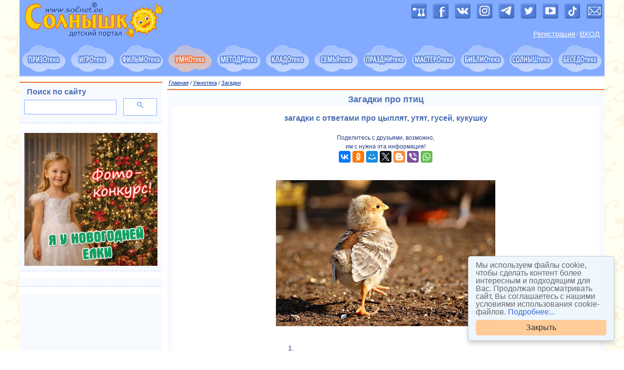

--- FILE ---
content_type: text/html
request_url: https://solnet.ee/umnoteka/zagadki_150
body_size: 10189
content:
<!DOCTYPE HTML>
<html>
<head>       
    <title>Загадки про птиц. Детский портал Солнышко solnet.ee</title>
    <meta name="description" content="Загадки с отгадками о птицах. Цыплёнок, утёнок, гуси, кукушка" />  
	<meta name="keywords" content="загадки, цыплёнок, утёнок, гуси, кукушка, детям, для детей, солнышко" />  
       <meta name="viewport" content="width=device-width, initial-scale=1"> 
    <meta http-equiv="content-type" content="text/html; charset=utf-8" />
    <meta http-equiv="X-UA-Compatible" content="IE=edge" />
    <link rel="stylesheet" type="text/css" href="/css/bootstrap/bootstrap-core.css" />
    <link rel="stylesheet" type="text/css" href="/css/bootstrap/bootstrap-grid-1200.css" />
    <link rel="stylesheet" type="text/css" href="/css/bootstrap/bootstrap-theme.css" />
    <link rel="stylesheet" type="text/css" href="/css/main.css" />
    <link rel="stylesheet" type="text/css" href="/css/box.css" />
    <meta name='yandex-verification' content='55b279b81c335a1d' />     
    <base target="_top" />
    <link rel="shortcut icon" href="/favicon.ico">
    <link rel="icon" type="image/png" sizes="16x16" href="/favicons/favicon-16x16.png">
    <link rel="icon" type="image/png" sizes="32x32" href="/favicons/favicon-32x32.png">
    <link rel="icon" type="image/png" sizes="192x192" href="/favicons/android-chrome-192x192.png">
    <link rel="icon" type="image/png" sizes="194x194" href="/favicons/favicon-194x194.png">
    <link rel="apple-touch-icon" sizes="57x57" href="/favicons/apple-touch-icon-57x57.png">
    <link rel="apple-touch-icon" sizes="60x60" href="/favicons/apple-touch-icon-60x60.png">
    <link rel="apple-touch-icon" sizes="72x72" href="/favicons/apple-touch-icon-72x72.png">
    <link rel="apple-touch-icon" sizes="76x76" href="/favicons/apple-touch-icon-76x76.png">
    <link rel="apple-touch-icon" sizes="114x114" href="/favicons/apple-touch-icon-114x114.png">
    <link rel="apple-touch-icon" sizes="120x120" href="/favicons/apple-touch-icon-120x120.png">
    <link rel="apple-touch-icon" sizes="144x144" href="/favicons/apple-touch-icon-144x144.png">
    <link rel="apple-touch-icon" sizes="152x152" href="/favicons/apple-touch-icon-152x152.png">
    <link rel="apple-touch-icon" sizes="180x180" href="/favicons/apple-touch-icon-180x180.png">
    <link rel="manifest" href="/favicons/manifest.json">
    <link rel="mask-icon" href="/favicons/safari-pinned-tab.svg" color="#5bbad5">
    <meta name="apple-mobile-web-app-title" content="Портал Солнышко">
    <meta name="application-name" content="Портал Солнышко">
    <meta name="msapplication-TileColor" content="#82aafe">
    <meta name="msapplication-TileImage" content="/favicons/mstile-144x144.png">
    <meta name="msapplication-config" content="/favicons/browserconfig.xml">
    <meta name="theme-color" content="#ffffff">
<link rel="canonical" href="https://solnet.ee/umnoteka/zagadki_150" />
    <!-- knop --><script type="text/javascript" src="/js/button.js"></script><!-- knop -->   
</head>
<body>
<!-- main -->
<div id="maincontainer" class="container background-white">
<!-- #googleads -->
<script async src="//pagead2.googlesyndication.com/pagead/js/adsbygoogle.js"></script>
<script>
  (adsbygoogle = window.adsbygoogle || []).push({
    google_ad_client: "ca-pub-5604134777761471",
    enable_page_level_ads: true
  });
</script>
<!-- #googleads -->

<!-- Rating@Mail.ru counter -->
<script type="text/javascript">
var _tmr = window._tmr || (window._tmr = []);
_tmr.push({id: "247553", type: "pageView", start: (new Date()).getTime()});
(function (d, w, id) {
  if (d.getElementById(id)) return;
  var ts = d.createElement("script"); ts.type = "text/javascript"; ts.async = true; ts.id = id;
  ts.src = (d.location.protocol == "https:" ? "https:" : "http:") + "//top-fwz1.mail.ru/js/code.js";
  var f = function () {var s = d.getElementsByTagName("script")[0]; s.parentNode.insertBefore(ts, s);};
  if (w.opera == "[object Opera]") { d.addEventListener("DOMContentLoaded", f, false); } else { f(); }
})(document, window, "topmailru-code");
</script><noscript><div>
<img src="//top-fwz1.mail.ru/counter?id=247553;js=na" style="border:0;position:absolute;left:-9999px;" alt="" />
</div></noscript>
<!-- // Rating@Mail.ru counter -->
<!--LiveInternet counter-->
<script type="text/javascript">
new Image().src = "//counter.yadro.ru/hit?r"+
escape(document.referrer)+((typeof(screen)=="undefined")?"":
";s"+screen.width+"*"+screen.height+"*"+(screen.colorDepth?
screen.colorDepth:screen.pixelDepth))+";u"+escape(document.URL)+
";h"+escape(document.title.substring(0,80))+
";"+Math.random();</script>
<!--// LiveInternet-->
<!-- Yandex.Metrika counter -->
<script type="text/javascript" > (function (d, w, c) { (w[c] = w[c] || []).push(function() { try { w.yaCounter21531670 = new Ya.Metrika({ id:21531670, clickmap:true, trackLinks:true, accurateTrackBounce:true, webvisor:true }); } catch(e) { } }); var n = d.getElementsByTagName("script")[0], s = d.createElement("script"), f = function () { n.parentNode.insertBefore(s, n); }; s.type = "text/javascript"; s.async = true; s.src = "https://mc.yandex.ru/metrika/watch.js"; if (w.opera == "[object Opera]") { d.addEventListener("DOMContentLoaded", f, false); } else { f(); } })(document, window, "yandex_metrika_callbacks"); </script> <noscript><div><img src="https://mc.yandex.ru/watch/21531670" style="position:absolute; left:-9999px;" alt="" /></div></noscript>
<!-- // Yandex.Metrika counter -->
<!-- Google Analytics  Global Site Tag (gtag.js) -->
<script async src="https://www.googletagmanager.com/gtag/js?id=UA-31342103-1"></script>
<script>
  window.dataLayer = window.dataLayer || [];
  function gtag(){dataLayer.push(arguments)};
  gtag('js', new Date());
  gtag('config', 'UA-31342103-1');
</script>
<!-- // Google Analytics --> 

<!-- borderdiv -->
<div class="">
  <div class="header background-main">
    <div class="row">
       <div class="col-xs-12 col-sm-6 xs-text-center sm-text-left">   
            <a href="//solnet.ee/"><img class="img-responsive" src="/img/solnet_logo-20.gif" width="305" height="80" alt="Детский портал СОЛНЫШКО с играми, заданиями и материалами для развития детей" title="Детский портал СОЛНЫШКО с играми, заданиями и материалами для развития детей"></a> 
                                     
       </div>    
       <div class="col-xs-12 col-sm-6 xs-text-center sm-text-right">            
          <div class="plus5-img">  
                           <a href="/sitemap"><img src="/img/image-7.png" width="32" height="32" alt="Карта сайта" title="Карта сайта"></a>
             <a target="_blank" href="https://www.facebook.com/solnet.ee"><img src="/img/image-1.png" width="32" height="32" alt="Портал Солнышко в Facebook" title="Портал Солнышко в Facebook"></a>
             <a target="_blank" href="https://vk.com/solnet_ee"><img src="/img/image-3.png" width="32" height="32"  alt="Портал Солнышко в ВКонтакте" title="Портал Солнышко в ВКонтакте"></a>
             <a target="_blank" href="https://www.instagram.com/solnet.ee/"><img src="/img/image-8.png" width="32" height="32" alt="Портал Солнышко в Instagram" title="Портал Солнышко в Instagram"></a> 
             <a target="_blank" href="https://t.me/solnet_ee"><img src="/img/image-9.png" width="32" height="32" alt="Портал Солнышко в Telegram" title="Портал Солнышко в Telegram"></a>              
             <a target="_blank" href="https://twitter.com/solnetee"><img src="/img/image-2.png" width="32" height="32" alt="Портал Солнышко в Twitter" title="Портал Солнышко в Twitter"></a>
             <a target="_blank" href="https://www.youtube.com/user/solnetee/"><img src="/img/image-4.png" width="32" height="32" alt="Портал Солнышко в YouTube" title="Портал Солнышко в YouTube"></a> 
             <a target="_blank" href="https://www.tiktok.com/@solnet.ee"><img src="/img/image-10.png" width="32" height="32" alt="Портал Солнышко в TikTok" title="Портал Солнышко в TikTok"></a> 
             <a href="/mail"><img src="/img/image-5.png" width="32" height="32" alt="Написать письмо" title="Написать письмо"></a>  
                    </div>   
          <div class="loginbox">              
            ﻿<table>
   <tr>
      <td><a href="/contests/register.php">Регистрация</a></td>
      <td>&nbsp;</td>
      <td>/</td>
      <td>&nbsp;</td>
      <td><a href="/contests/login.php">ВХОД</a></td>
   </tr> 
</table>
           
          </div>
       </div>
    </div>
  </div>
<!-- clouds -->
<nav class="navbar-default">
<div class="cloudsmenu background-main"> <!-- container-fluid -->
<div class="row row-padding-0">
    <div class="col-xs-12">
      <div class="navbar-header text-center">
       <button type="button" class="navbar-toggle collapsed" data-toggle="collapse" data-target="#solnet-menu-navbar" aria-expanded="false">
         <span class="sr-only">Показать меню</span>
         <span class="icon-bar"></span>
         <span class="icon-bar"></span>
         <span class="icon-bar"></span>
       </button>
      </div>
    </div>
</div>
<div class="row row-padding-0 collapse navbar-collapse" id="solnet-menu-navbar">
   
 <div class="col-xs-4 col-sm-2 col-md-1">
    <a href="/prizoteka/" onmouseover="iName='image01'; Ichange('changed01')" onmouseout="Ichange('default01')">
    <img class="cloudsmenu-item img-responsive center-block" src="/img/oblako011.gif" name="image01" alt="Призотека: викторины и конкурсы для детей и родителей" title="ПРИЗОТЕКА: викторины, конкурсы фотографий, рисунков, поделок, рассказов, стихов, костюмов"></a>    
  </div> 
  <div class="col-xs-4 col-sm-2 col-md-1">
    <a href="/games/" onmouseover="iName='image03'; Ichange('changed03')" onmouseout="Ichange('default03')">
    <img class="cloudsmenu-item img-responsive center-block" src="/img/oblako031.gif" name="image03" alt="Игротека: развивающие игры для детей" title="ИГРОТЕКА: игры развивающие, компьютерные, настольные, подвижные, игры на праздниках, игры детей мира, комиксы"></a>
  </div>
  <div class="col-xs-4 col-sm-2 col-md-1">
    <a href="/filmoteka/" onmouseover="iName='image04'; Ichange('changed04')" onmouseout="Ichange('default04')">
    <img class="cloudsmenu-item img-responsive center-block" src="/img/oblako041.gif" name="image04" alt="Фильмотека: мультфильмы и видеоуроки для детей" title="ФИЛЬМОТЕКА: мультфильмы, развивающие видеоуроки, видеоролики"></a>
  </div>
  <div class="col-xs-4 col-sm-2 col-md-1">
    <a href="/umnoteka/"><img class="cloudsmenu-item img-responsive center-block" src="/img/oblako022.gif" name="image02" alt="Умнотека: стихи, загадки, ребусы, школа рисования, развивающие уроки физики и химии для малышей" title="УМНОТЕКА: всё для раннего развития ребёнка. Умным быть легко и просто!"></a>
  </div> 
 <div class="col-xs-4 col-sm-2 col-md-1">
    <a href="/school/" onmouseover="iName='image08'; Ichange('changed08')" onmouseout="Ichange('default08')">
    <img class="cloudsmenu-item img-responsive center-block" src="/img/oblako081.gif" name="image08" alt="Методитека: методики и конспекты занятий для педагогов" title="МЕТОДИТЕКА: методики, конспекты, перспективные планы, комплексы гимнастик, ноты, плюсы и минусы детских песен"></a>
  </div>         
  <div class="col-xs-4 col-sm-2 col-md-1">
    <a href="/kladoteka/" onmouseover="iName='image09'; Ichange('changed09')" onmouseout="Ichange('default09')">
    <img class="cloudsmenu-item img-responsive center-block" src="/img/oblako091.gif" name="image09" alt="Кладотека: детские раскраски, календари, грамоты, шаблоны стенгазет для скачивания" title="КЛАДОТЕКА: раскраски, календари, стенгазеты, расписание уроков, медали, грамоты и другие полезности для скачивания"></a>
  </div>    
  <div class="col-xs-4 col-sm-2 col-md-1">
    <a href="/parents/" onmouseover="iName='image07'; Ichange('changed07')" onmouseout="Ichange('default07')">
    <img class="cloudsmenu-item img-responsive center-block" src="/img/oblako071.gif" name="image07" alt="Семьятека: воспитание ребёнка от 0 до 18 лет, советы психолога, невролога, логопеда, семейные отношения, родительский опыт" title="СЕМЬЯТЕКА: воспитание ребёнка от 0 до 18 лет, советы психолога, невролога, логопеда, семейные отношения, копилка родительского опыта"></a>
  </div>       
  <div class="col-xs-4 col-sm-2 col-md-1">
    <a href="/holidays/" onmouseover="iName='image05'; Ichange('changed05')" onmouseout="Ichange('default05')">
    <img class="cloudsmenu-item img-responsive center-block" src="/img/oblako051.gif" name="image05" alt="Празднитека: сценарии детских праздников, дня рождения, мюзиклы, квесты, шоу, вечеринки, спектакли" title="ПРАЗДНИТЕКА: сценарии календарных праздников, дня рождения, мюзиклы, квесты, шоу, вечеринки, спектакли"></a>    
  </div>     
  <div class="col-xs-4 col-sm-2 col-md-1">
    <a href="/masteroteka/" onmouseover="iName='image06'; Ichange('changed06')" onmouseout="Ichange('default06')">
    <img class="cloudsmenu-item img-responsive center-block" src="/img/oblako061.gif" name="image06" alt="Мастеротека: мастер-классы и поделки для детей, рукоделие, прически, дизайн детской, новогодние костюмы" title="МАСТЕРОТЕКА: мастер-классы, рукоделие, прически, дизайн детской, новогодние костюмы"></a>
  </div>       
  <div class="col-xs-4 col-sm-2 col-md-1">
    <a href="/skazki/" onmouseover="iName='image10'; Ichange('changed10')" onmouseout="Ichange('default10')">
    <img class="cloudsmenu-item img-responsive center-block" src="/img/oblako101.gif" name="image10" alt="Библиотека: сказки, рассказы и повести для детей, аудиокниги" title="БИБЛИОТЕКА: сказки, повести, рассказы, аудиокниги"></a>
  </div>   
  <div class="col-xs-4 col-sm-2 col-md-1">
    <a href="/holidays/s34" onmouseover="iName='image11'; Ichange('changed11')" onmouseout="Ichange('default11')">
    <img class="cloudsmenu-item img-responsive center-block" src="/img/oblako111.gif" name="image11" alt="Солныштека: о портале Солнышко и стихи, песни, сказки про солнце" title="СОЛНЫШТЕКА: о портале Солнышко, солнечные песни, стихи, сказки, поделки"></a>
  </div>       
  <div class="col-xs-4 col-sm-2 col-md-1">
    <a href="https://forum.solnet.ee/" onmouseover="iName='image12'; Ichange('changed12')" onmouseout="Ichange('default12')">
    <img class="cloudsmenu-item img-responsive center-block" src="/img/oblako121.gif" name="image12" alt="Беседотека: форум для родителей" title="БЕСЕДОТЕКА: форум для родителей"></a>
  </div>
</div>
</div>
</nav>
<!-- end of the clouds -->  
<!-- 1200x90 середина страницы -->
<div class="menupath background-white">
  <div class="row">
    <div class="col-xs-12 path-text"></div>
  </div>
</div>    
<!-- content-and-columns-wrapper -->
<div class="content-and-columns-wrapper">
<div class="row row-padding-5">
<!-- center -->    
 <div class="col-xs-12 col-md-9 col-md-push-3">   
      <!-- site search 0 -->  
    <div class="row hidden-md">     
      <div class="col-xs-12">
        <div class="box-div">
          <h3>Поиск по сайту</h3>
          <div class="row">
            <div class="col-xs-12">
<script>
  (function() {
    var cx = 'partner-pub-5604134777761471:2223860390';
    var gcse = document.createElement('script');
    gcse.type = 'text/javascript';
    gcse.async = true;
    gcse.src = 'https://cse.google.com/cse.js?cx=' + cx;
    var s = document.getElementsByTagName('script')[0];
    s.parentNode.insertBefore(gcse, s);
  })();
</script>
<gcse:searchbox-only></gcse:searchbox-only>

<hr class="dashed"> 
<!-- yandex banner -->                     
<!-- Yandex.RTB R-A-50301-3 -->
<div id="yandex_rtb_R-A-50301-3"></div>
<script type="text/javascript">
    (function(w, d, n, s, t) {
        w[n] = w[n] || [];
        w[n].push(function() {
            Ya.Context.AdvManager.render({
                blockId: "R-A-50301-3",
                renderTo: "yandex_rtb_R-A-50301-3",
                horizontalAlign: true,
                async: true
            });
        });
        t = d.getElementsByTagName("script")[0];
        s = d.createElement("script");
        s.type = "text/javascript";
        s.src = "//an.yandex.ru/system/context.js";
        s.async = true;
        t.parentNode.insertBefore(s, t);
    })(this, this.document, "yandexContextAsyncCallbacks");
</script>
    <!-- end of yandex banner -->

     
            </div>
          </div>
        </div>
      </div>
    </div>
    <!-- end of site search 0 -->                               
  <div class="breadcrumbs"><a href="//solnet.ee" class="breadcrumbs">Главная</a> / <a href="/umnoteka/" class="breadcrumbs">Умнотека</a> / <a href="zagadki" class="breadcrumbs">Загадки</a></div>
    <!-- 0 --> 
     <div class="box-div">
       <div class="row">
         <div class="col-xs-12 justify">                          
           <div class="center"><h1>Загадки про птиц</h1></div>           
             <div class="background-white in">           

                <h2 class="article-title">загадки с ответами про цыплят, утят, гусей, кукушку</h2>         
﻿<br>
<div class="font-12 center">Поделитесь с друзьями, возможно,<br>им с нужна эта информация!<br>	
<script src="//yastatic.net/share2/share.js"></script>
<div class="ya-share2" data-services="vkontakte,facebook,odnoklassniki,moimir,gplus,twitter,blogger,viber,whatsapp"></div>
</div>
<br><br> 
<img class="img-responsive tcenter" src="pic_zagadki/img150.jpg" width="450" height="300" alt="Загадки о птицах">
<br><br>
<div class="tcenter cont400">
1.<br>
Есть у мамы–курочки<br>
Желтенький ребёнок,<br>
Как же все его зовут?<br>
Правильно! ...<br><br><br>
2.<br>
И мамы-уточки<br>
Тоже есть ребёнок,<br>
Плавает, ныряет.<br>
Кто же он? ...<br>
</div>
<br>﻿<!-- Yandex  --><div class="cont600 tcenter">
<!-- Yandex.RTB R-A-50301-5 -->
<div id="yandex_rtb_R-A-50301-5"></div>
<script type="text/javascript">
    (function(w, d, n, s, t) {
        w[n] = w[n] || [];
        w[n].push(function() {
            Ya.Context.AdvManager.render({
                blockId: "R-A-50301-5",
                renderTo: "yandex_rtb_R-A-50301-5",
                async: true
            });
        });
        t = d.getElementsByTagName("script")[0];
        s = d.createElement("script");
        s.type = "text/javascript";
        s.src = "//an.yandex.ru/system/context.js";
        s.async = true;
        t.parentNode.insertBefore(s, t);
    })(this, this.document, "yandexContextAsyncCallbacks");
</script>
</div><!-- end of Yandex  --><br> <br>
<div class="tcenter cont400">
3.<br>
Га-га-га-га! – гоготали,<br>
Прятались в канаве,<br>
И искала их бабуся,<br>
Думала – пропали!<br>
Но нашлись они<br>
И снова жили у бабуси.<br>
Вы, конечно, их узнали,<br>
Это были ...<br><br><br>
4. С виду неприметная,<br>
Серенькая птица.<br>
Это вам не соловей,<br>
Даже не синица.<br>
Материнского инстинкта<br>
Вовсе не имеет,<br>
И за то, что вытворяет,<br>
Даже не краснеет!<br>
Всех птенцов, по птичьим гнездам<br>
Ловко разбросает,<br>
Сядет где-нибудь на ветку<br>
И сидит, гадает!<br>
Что опять, сидишь, кукуешь,<br>
Ветренная птица?<br>
И чего тебе в гнезде<br>
Вечно не сидится?<br>
Всё гадаешь по лесам,<br>
Серая пичужка!<br>
Вот опять: «Ку-ку, ку-ку».<br>
Кто это? ...
<br><br><br>
<span class="font-12">ОТВЕТЫ:<br> 
1. Цыплёнок. 2. Утёнок. 3. Гуси. 4. Кукушка.     
</span>
<br><br><br>
<div class="font-12">
Автор загадок: <a href="/sol/021/k_410">Ольга Соловьева</a>,<br>
специально для детского портала <a href="//solnet.ee/">«Солнышко»</a><br>
Опубликовано 27 августа 2019 г. 
</div>

</div>

<br><br>
<div class="center font-16">
<a href="zagadki">Все загадки</a>
</div>

<br>
<br><script async src="//pagead2.googlesyndication.com/pagead/js/adsbygoogle.js"></script>
<ins class="adsbygoogle"
     style="display:block"
     data-ad-format="autorelaxed"
     data-ad-client="ca-pub-5604134777761471"
     data-ad-slot="4402837236"></ins>
<script>
     (adsbygoogle = window.adsbygoogle || []).push({});
</script><br>
<br>
           </div>
         </div>
       </div>
     </div>
   <!-- end of 0 -->       
  </div>
<!-- end of the center -->  
<!-- left column -->  
  <div class="col-xs-12 col-md-3 col-md-pull-9">
    <!-- site search 1 -->    
      <div class="visible-md">
      <div class="box-div">
        <div class="row">
          <div class="col-xs-12">
                <h3>Поиск по сайту</h3>
          </div>
          <div class="col-xs-12">
<script>
  (function() {
    var cx = 'partner-pub-5604134777761471:2223860390';
    var gcse = document.createElement('script');
    gcse.type = 'text/javascript';
    gcse.async = true;
    gcse.src = 'https://cse.google.com/cse.js?cx=' + cx;
    var s = document.getElementsByTagName('script')[0];
    s.parentNode.insertBefore(gcse, s);
  })();
</script>
<gcse:searchbox-only></gcse:searchbox-only>
          </div>
        </div>
      </div>
      </div>
    <!-- end of site search 1 -->  
          <div class="box-div no-top-border visible-md">
        <div class="row">
          <div class="col-xs-12">                     
<a href="/prizoteka/ya-u-novogodney-elki"><img class="img-responsive tcenter" src="/img/banner-325.jpg" width="300" alt="����������� �� � ���������� ����"></a>
          </div>
        </div>
      </div>
 <div id="popular-section">
     <!-- yandex -->
      <div class="box-div no-top-border ">
        <div class="row">
          <div class="col-xs-12">                     
<!-- Yandex.RTB R-A-50301-8 -->
<div id="yandex_rtb_R-A-50301-8"></div>
<script type="text/javascript">
    (function(w, d, n, s, t) {
        w[n] = w[n] || [];
        w[n].push(function() {
            Ya.Context.AdvManager.render({
                blockId: "R-A-50301-8",
                renderTo: "yandex_rtb_R-A-50301-8",
                async: true
            });
        });
        t = d.getElementsByTagName("script")[0];
        s = d.createElement("script");
        s.type = "text/javascript";
        s.src = "//an.yandex.ru/system/context.js";
        s.async = true;
        t.parentNode.insertBefore(s, t);
    })(this, this.document, "yandexContextAsyncCallbacks");
</script>
          </div>
        </div>
      </div>       
    <!-- end of yandex -->      
</div>     
    <!-- google -->
      <div class="box-div no-top-border center visible-md">
        <div class="row">
          <div class="col-xs-12">            
      <script async src="//pagead2.googlesyndication.com/pagead/js/adsbygoogle.js"></script>
       <!-- column -->
       <ins class="adsbygoogle"
        style="display:block"
        data-ad-client="ca-pub-5604134777761471"
        data-ad-slot="6831866433"
        data-ad-format="auto"></ins>
       <script>
       (adsbygoogle = window.adsbygoogle || []).push({});
      </script>
          </div>
        </div>
      </div>
    <!-- end of google -->         
        <!-- popular -->    
             <div class="box-div">        
        <div class="row">
          <div class="col-xs-12">
            <h3>Популярное</h3>
          </div>
          <div class="col-xs-12 xs-text-center sm-text-left md-text-center">      
<a class="tag-2" href="https://solnet.ee/skazki/307" title="Снежная королева">Снежная королева</a><br>       
<a class="tag-4" href="https://solnet.ee/skazki/skazki-narodnye" title="Сказки народов мира">Сказки народов мира</a><br>
<a class="tag-2" href="https://solnet.ee/holidays/s7" title="День рождения">День рождения ребенка</a><br>
<a class="tag-3" href="https://solnet.ee/sol/011/kl_027" title="Спят усталые игрушки">Спят усталые игрушки</a><br>
 <a class="tag-1" href="https://solnet.ee/games/g1" title="Развивающие компьютерные игры">Развивающие компьютерные игры</a><br>
 <a class="tag-3" href="https://solnet.ee/sol/003/pesni-o-mame" title="Песни о маме, бабушке">Песни о маме, бабушке</a><br> 
<a class="tag-5" href="https://solnet.ee/games/g1_01" title="Обучалки">Обучалки</a>  &nbsp;  <a class="tag-3" href="https://solnet.ee/umnoteka/stihi" title="Стихи">Стихи</a><br>        
<a class="tag-2" href="https://solnet.ee/holidays/s9" title="Шоу, спектакли, квесты, сценки, миниатюры">Шоу, спектакли, квесты, сценки</a><br>
 <a class="tag-3" href="https://solnet.ee/sol/003/p_000" title="Песни: ноты, караоке">Песни: ноты, караоке</a><br>
        </div>
       </div>
      </div> 

          
    <!-- end of popular -->      
      <div id="last-section">      
           <div class="box-div visible-md">        
        <div class="row">
          <div class="col-xs-12">
            <h3>Опрос</h3>
          </div>
          <div class="col-xs-12 md-text-left">  
﻿<form action="/contests/poll.php?id=373" method="post">
		<input type="hidden" name="pq" value="373">
		<table class="text-left">
				
			<tr>
				<td>Подарки для ребёнка — это...</td>
			</tr>
						<tr>
				<td>
					<input type ="checkbox"
					       name ="question[373][]"
					       id   ="1988"
					       value="1988">
					<label for="1988">игрушки, игрушки и ещё раз игрушки</label>
				</td>
			</tr>
						<tr>
				<td>
					<input type ="checkbox"
					       name ="question[373][]"
					       id   ="1989"
					       value="1989">
					<label for="1989">интересные книги</label>
				</td>
			</tr>
						<tr>
				<td>
					<input type ="checkbox"
					       name ="question[373][]"
					       id   ="1990"
					       value="1990">
					<label for="1990">что-то «развивающее», по желанию родителей :)</label>
				</td>
			</tr>
						<tr>
				<td>
					<input type ="checkbox"
					       name ="question[373][]"
					       id   ="1991"
					       value="1991">
					<label for="1991">гаджеты и техника</label>
				</td>
			</tr>
						<tr>
				<td>
					<input type ="checkbox"
					       name ="question[373][]"
					       id   ="1992"
					       value="1992">
					<label for="1992">одежда, не всегда вызывающая восторг :)</label>
				</td>
			</tr>
						<tr>
				<td>
					<input type ="checkbox"
					       name ="question[373][]"
					       id   ="1993"
					       value="1993">
					<label for="1993">сюрприз, который выбирал сам ребёнок</label>
				</td>
			</tr>
						<tr>
				<td><br></td>
			</tr>
				<tr>
			<td><input type="submit" name="go_vote" value="Проголосовать"><br>
				<br><a class="vote" href="/contests/poll.php?id=373&amp;result">Посмотреть результаты</a>
			</td>
		</tr>
		</table>
</form>

<br>        
        </div>
       </div>
      </div>       
      
      </div>
  </div>        
  <!-- end of the left column -->  
</div> <!-- end of row --> 
</div> <!-- end of content-and-columns-wrapper -->
<!-- footer-1 --> 
<div class="footer1 center background-main">
  <div class="row">
    <div class="col-xs-12">       
      &nbsp;&nbsp;<a href="/" class="p3">Главная</a>&nbsp;&nbsp;
      <a href="/prizoteka/" class="p3">Конкурсы и викторины</a>&nbsp;&nbsp;
      <a href="/games/" class="p3">Развивающие игры</a>&nbsp;&nbsp;
      <a href="/filmoteka/" class="p3">Мультфильмы и видео</a>&nbsp;&nbsp;
      <a href="/umnoteka/" class="p3">Развивающие материалы</a>&nbsp;&nbsp; 
      <a href="/school/" class="p3">Методики и конспекты для педагогов</a>&nbsp;&nbsp;
      <a href="/kladoteka/" class="p3">Раскраски, календари, плакаты</a>&nbsp;&nbsp;
      <a href="/parents/" class="p3">Советы родителям и воспитателям</a>&nbsp;&nbsp;           
      <a href="/holidays/" class="p3">Сценарии детских праздников</a>&nbsp;&nbsp;
      <a href="/masteroteka/" class="p3">Мастер-классы, поделки</a>&nbsp;&nbsp;
      <a href="/skazki/" class="p3">Сказки, рассказы, аудиокниги</a>&nbsp;&nbsp;
      <a href="/holidays/s34" class="p3">Солнечные песни и стихи</a>&nbsp;&nbsp;
      <a href="https://forum.solnet.ee/" class="p3">Форум для родителей</a>&nbsp;&nbsp;
        <br><br>
      &nbsp; <a href="/games/cartoon" class="p2">Детские комиксы</a>&nbsp; 
      <a href="/filmoteka/multfilmy" class="p2">Мультфильмы</a>&nbsp;
      <a href="/filmoteka/video_00" class="p2">Обучающее и развивающее видео</a>&nbsp;
      <a href="/kladoteka/calendars" class="p2">Календари и планеры</a>&nbsp;
      <a href="/holidays/s7" class="p2">Идеи и сценарии для дня рождения</a>&nbsp;
      <a href="/holidays/s9" class="p2">Детские квесты</a>&nbsp;
      <a href="/kladoteka/raskraski/" class="p2">Раскраски для детей</a>&nbsp;
      <a href="/sol/023/u_000" class="p2">Поделки и мастер-классы</a>&nbsp;  
      <a href="/sol/027/sm_000" class="p2">Логические и развивающие задания</a>&nbsp;
      <a href="/umnoteka/azbuka" class="p2">Азбука и обучение чтению</a>&nbsp;
      <a href="/umnoteka/stihi" class="p2">Детские стихи</a>&nbsp;
      <a href="/umnoteka/zagadki" class="p2">Занимательные загадки</a>&nbsp; 
      <a href="/school/ethic" class="p2">Занимательная этика</a>&nbsp;
      <a href="/school/geo" class="p2">Занимательная география</a>&nbsp;
      <a href="/school/p8_50" class="p2">Занимательная экономика</a>&nbsp;
      <a href="/school/chemistry" class="p2">Занимательная химия</a>&nbsp;
      <a href="/school/zanimatelnaja-fizika" class="p2">Занимательная физика</a>&nbsp;     
       <a href="/school/astronomija" class="p2">Занимательная астрономия</a>&nbsp;    
       <a href="/school/okeanologija " class="p2">Занимательная океанология</a>&nbsp;    
      <a href="/sol/020/ch_000" class="p2">Детские частушки</a>&nbsp;
      <a href="/sol/003/p_000" class="p2">Песни с нотами</a>&nbsp;  
      <a href="/skazki/sod_04" class="p2">Сказки в аудиоформате</a>&nbsp;
      <a href="/kladoteka/" class="p2">Стенгазеты и бланки</a>&nbsp;
      <a href="/parents/p1_61" class="p2">Портфолио (до)школьника</a>&nbsp;
      <a href="/parents/p1_s143" class="p2">Медали и награды</a>&nbsp;
      <a href="/parents/p1_s130" class="p2">Дипломы для детей</a>&nbsp;
      <a href="/parents/p1_s197" class="p2">Сертификаты и грамоты</a>&nbsp;      <a href="/gallery/katalog" class="p2">Новогодние костюмы для детей</a>&nbsp;
      <a href="/names/" class="p2">Подбор имён и их значение</a>&nbsp;
      <a href="/parents/p1_00" class="p2">Советы и идеи для родителей</a>&nbsp;  
      <a href="/parents/p12_00" class="p2">Рецепты полезных блюд для детей</a>&nbsp;
      <a href="/masteroteka/pricheski" class="p2">Детские причёски</a>&nbsp;
      <a href="/gallery/travel_00" class="p2">Путешествия с ребёнком</a>&nbsp; 
      <a href="/parents/p18_00" class="p2">Идеи рукоделия и творчества</a>&nbsp; 
        <br><br>
      &nbsp;&nbsp;<a href="/sitemap" class="p3">Карта портала «Солнышко»</a>&nbsp;&nbsp;
      <a href="/about" class="p3">О портале «Солнышко»</a>&nbsp;&nbsp;
      <a href="/price" class="p3">Реклама на портале</a>&nbsp;&nbsp;
      <a href="/vacancy" class="p3">Информация для авторов</a>&nbsp;&nbsp; 
      <a href="/prize" class="p3">Достижения портала</a>&nbsp;&nbsp;
      <a href="/letters" class="p3">Отзывы родителей</a>&nbsp;&nbsp;
      <a href="/news" class="p3">Архив публикаций</a>&nbsp;&nbsp; 
      <a href="/contests/faq.php" class="p3">Часто задаваемые вопросы (FAQ)</a>&nbsp;&nbsp; 
      <a href="/privacy" class="p3">Политика конфиденциальности портала</a>&nbsp;&nbsp;        
      <a href="/mail" class="p3">Контакты</a>&nbsp;&nbsp;       
    </div>
  </div>
</div>
<!-- end of the footer-1 -->  
<!-- footer-2 -->
<div class="footer2 background-white center">
  <div class="row">
    <div class="col-xs-12">    
      © 1999-2026, портал «Солнышко»  <a href="https://solnet.ee/">solnet.ee</a> 
      Перепубликация материалов без письменного согласия редакции и авторов
      <a href="/copyright">запрещена</a><br>
      <span class="copyright">solnet®</span> — зарегистрированный товарный знак. Все права защищены и охраняются законом.
    </div>
  </div>
</div>
<!-- end of the footer-2 --> 
</div>
<!-- end of the borderdiv --> 
<!-- footer-3 --> 
<div class="footer3 center background-white">
  <div class="row">
    <div class="col-xs-12">
      <a href="/prize"><img src="/img/n5.gif" width="28" height="45" alt="Лауреат конкурса Премия Рунета" title="Лауреат конкурса Премия Рунета"><img src="/img/n1.gif" width="15" height="45" alt="Лауреат национальной Интернет премии" title="Лауреат национальной Интернет премии"><img src="/img/n2.gif" width="22" height="45" alt="Победитель конкурса Золотой сайт" title="Победитель конкурса Золотой сайт"></a>
      &nbsp; &nbsp;       

<!-- Rating@Mail.ru logo -->
<a href="https://top.mail.ru/jump?from=247553" target="_blank">
<img src="//top-fwz1.mail.ru/counter?id=247553;t=501;l=1" 
style="border:0;" height="31" width="88" alt="Рейтинг@Mail.ru" /></a>
<!-- // Rating@Mail.ru logo -->
&nbsp; 
<!--LiveInternet logo-->
<a href="//www.liveinternet.ru/click"
target="_blank"><img src="//counter.yadro.ru/logo?14.10"
title="LiveInternet: показано число просмотров за 24 часа, посетителей за 24 часа и за сегодня"
alt="" border="0" width="88" height="31"/></a>
<!--// LiveInternet-->
&nbsp; 
<!--  rambler Top100 (Kraken) Widget -->
<span id="top100_widget"></span>
<!-- END Top100 (Kraken) Widget -->
<!-- rambler Top100 (Kraken) Counter -->
<script>
    (function (w, d, c) {
    (w[c] = w[c] || []).push(function() {
        var options = {
            project: 499556,
            element: 'top100_widget'
        };
        try {
            w.top100Counter = new top100(options);
        } catch(e) { }
    });
    var n = d.getElementsByTagName("script")[0],
    s = d.createElement("script"),
    f = function () { n.parentNode.insertBefore(s, n); };
    s.type = "text/javascript";
    s.async = true;
    s.src =
    (d.location.protocol == "https:" ? "https:" : "http:") +
    "//st.top100.ru/top100/top100.js";

    if (w.opera == "[object Opera]") {
    d.addEventListener("DOMContentLoaded", f, false);
} else { f(); }
})(window, document, "_top100q");
</script>
<noscript>
  <img src="//counter.rambler.ru/top100.cnt?pid=499556" alt="Топ-100" />
</noscript>
<!-- // rambler END Top100 (Kraken) Counter -->
&nbsp;
<!-- Yandex -->
<a href="https://webmaster.yandex.ru/sqi?host=solnet.ee" target="_blank"><img width="88" height="31" alt="" border="0" src="https://yandex.ru/cycounter?solnet.ee&theme=light&lang=ru"/></a>
<!-- // Yandex --> 

      <br><br>
      <a href="https://fiber.ee/rus/" target="_blank"><span class="font-13">Сервер: fiber.ee</span></a><br><br>
    </div>
  </div>
</div>
<!-- end of the footer-3 --> 
</div>
<!-- end of the main -->
<script type="text/javascript" src="/js/jquery-3.2.1.min.js"></script>
<script type="text/javascript" src="/js/bootstrap-all.min.js"></script>
<script type="text/javascript" src="/js/fixed_section.js"></script>
<script type="text/javascript" src="/carousel/js/infinitecarousel/jquery-1.7.1.min.js"></script>
<script type="text/javascript" src="/js/copyright.js"></script>
<script type="text/javascript" src="/js/cookie-consent.min.js"></script>
</body>
</html>

--- FILE ---
content_type: text/html; charset=utf-8
request_url: https://www.google.com/recaptcha/api2/aframe
body_size: 115
content:
<!DOCTYPE HTML><html><head><meta http-equiv="content-type" content="text/html; charset=UTF-8"></head><body><script nonce="u0EF4xlyuVRAC3ZHHdEa-A">/** Anti-fraud and anti-abuse applications only. See google.com/recaptcha */ try{var clients={'sodar':'https://pagead2.googlesyndication.com/pagead/sodar?'};window.addEventListener("message",function(a){try{if(a.source===window.parent){var b=JSON.parse(a.data);var c=clients[b['id']];if(c){var d=document.createElement('img');d.src=c+b['params']+'&rc='+(localStorage.getItem("rc::a")?sessionStorage.getItem("rc::b"):"");window.document.body.appendChild(d);sessionStorage.setItem("rc::e",parseInt(sessionStorage.getItem("rc::e")||0)+1);localStorage.setItem("rc::h",'1768525537910');}}}catch(b){}});window.parent.postMessage("_grecaptcha_ready", "*");}catch(b){}</script></body></html>

--- FILE ---
content_type: text/css
request_url: https://solnet.ee/css/cookie.css
body_size: 853
content:
.cc_banner-wrapper {
    z-index: 9001;
    position: relative
}
.cc_container .cc_btn {
    cursor: pointer;
    text-align: center;
    font-size: 0.6em;
    transition: font-size 200ms;
    line-height: 1em
}
.cc_container .cc_message {
    font-size: 0.6em;
    transition: font-size 200ms;
    margin: 0;
    padding: 0;
    line-height: 1.5em
}
.cc_container .cc_logo {
    display: none;
    text-indent: -1000px;
    overflow: hidden;
    width: 100px;
    height: 22px;
    background-size: cover;
    opacity: 0.9;
    transition: opacity 200ms
}
.cc_container .cc_logo:hover,
.cc_container .cc_logo:active {
    opacity: 1
}
@media screen and (min-width: 500px) {
    .cc_container .cc_btn {
        font-size: 0.8em
    }
    .cc_container .cc_message {
        font-size: 0.8em
    }
}
@media screen and (min-width: 768px) {
    .cc_container .cc_btn {
        font-size: 1em
    }
    .cc_container .cc_message {
        font-size: 1em;
        line-height: 1em
    }
}
@media screen and (min-width: 992px) {
    .cc_container .cc_message {
        font-size: 1em
    }
}
@media print {
    .cc_banner-wrapper,
    .cc_container {
        display: none
    }
}
.cc_container {
    position: fixed;
    left: 0;
    right: 0;
    bottom: 0;
    overflow: hidden;
    padding: 10px 15px 50px;
}
.cc_container .cc_btn {
    padding: 8px 16px;
    background-color: #1d600;
    position: absolute;
    bottom: 10px;
    left: 15px;
    right: 15px;
    text-align: center
}
@media screen and (min-width: 500px) {
    .cc_container {
        left: initial;
        right: 20px;
        bottom: 20px;
        width: 300px;
        padding-bottom: 77px
    }
    .cc_container .cc_btn {
        right: 15px;
        bottom: 10px
    }
    .cc_container .cc_logo {
        display: block;
        position: absolute;
        bottom: 8px;
        left: calc(50% - 50px)
    }
}
@media screen and (min-width: 768px) {
    .cc_container {
        padding-bottom: 50px
    }
    .cc_container .cc_message {
        font-size: 1em
    }
}
.cc_container {
    background: #eef6fe;
    color: #666;
    font-size: 16px;
    font-family: "Helvetica Neue Light", "HelveticaNeue-Light", "Helvetica Neue", Calibri, Helvetica, Arial;
    box-sizing: border-box;
    border: 1px solid #ccc
} 
.cc_container::-moz-selection {
    background: #f1f4ff;
    color: #fff;
    text-shadow: none
}
.cc_container .cc_btn,
.cc_container .cc_btn:visited {
    color: #333;
    background-color: #fc9;
    transition: background 200ms ease-in-out, color 200ms ease-in-out, box-shadow 200ms ease-in-out;
    -webkit-transition: background 200ms ease-in-out, color 200ms ease-in-out, box-shadow 200ms ease-in-out;
    border-radius: 5px;
    -webkit-border-radius: 5px
}
.cc_container .cc_btn:hover,
.cc_container .cc_btn:active {
    background-color: #fc3;
    color: #000
}
.cc_container a,
.cc_container a:visited {
    text-decoration: none;
    color: #36c;
    transition: 200ms color
}
.cc_container a:hover,
.cc_container a:active {
    color: #000
}
@-webkit-keyframes fadeInRight {
    0% {
        opacity: 0;
        -webkit-transform: translateX(20px);
        transform: translateX(20px)
    }
    100% {
        opacity: 1;
        -webkit-transform: translateX(0);
        transform: translateX(0)
    }
}
@keyframes fadeInRight {
    0% {
        opacity: 0;
        -webkit-transform: translateX(20px);
        -ms-transform: translateX(20px);
        transform: translateX(20px)
    }
    100% {
        opacity: 1;
        -webkit-transform: translateX(0);
        -ms-transform: translateX(0);
        transform: translateX(0)
    }
}
.cc_container {
    -webkit-animation-duration: 0.6s;
    animation-duration: 0.6s;
    -webkit-animation-fill-mode: both;
    animation-fill-mode: both;
    -webkit-animation-duration: 0.8s;
    -moz-animation-duration: 0.8s;
    -o-animation-duration: 0.8s;
    animation-duration: 0.8s;
    -webkit-animation-fill-mode: both;
    -moz-animation-fill-mode: both;
    -o-animation-fill-mode: both;
    animation-fill-mode: both;
    -webkit-animation-name: fadeInRight;
    animation-name: fadeInRight;
}
@media screen and (min-width: 500px) {
    .cc_container {
        border-radius: 5px;
        box-shadow: 0px 5px 10px rgba(0, 0, 0, 0.2)
    }
}


--- FILE ---
content_type: application/javascript
request_url: https://solnet.ee/js/copyright.js
body_size: 266
content:
$(document).ready(function() {
    $('#maincontainer').bind("copy", function(e) {
	    var body_element = document.getElementsByTagName('body')[0];
	    var selection = window.getSelection();
	    var oldrange = selection.getRangeAt(0);
	    var selection_text = selection + '';
	    selection_text = selection_text.replace(/</g, '&lt;');
	    selection_text = selection_text.replace(/>/g, '&gt;');
	    selection_text = selection_text.replace(/\n/g, '<br>');
	    var pagelink = "<br><br>&copy; Источник: детский портал &laquo;Солнышко&raquo;<br><a href=\""+document.URL+"\">"+document.URL+"</a><span></span>"; 
	    var copytext = selection_text + pagelink;
	    var newdiv = document.createElement('div');
	    newdiv.style.position='absolute';
	    newdiv.style.left='-99999px';
	    //newdiv.style.left='0';
	    body_element.appendChild(newdiv);
	    newdiv.innerHTML = copytext;
	    selection.selectAllChildren(newdiv);
	    window.setTimeout(function() {
	        body_element.removeChild(newdiv);
	    },0);
	    window.setTimeout(function() {
	        selection.removeAllRanges();
	    	selection.addRange(oldrange);
	    },0);	    
    });
});

/*
	    selection.replace(/</g, '&lt;');
	    selection.replace(/>/g, '&gt;');
	    */